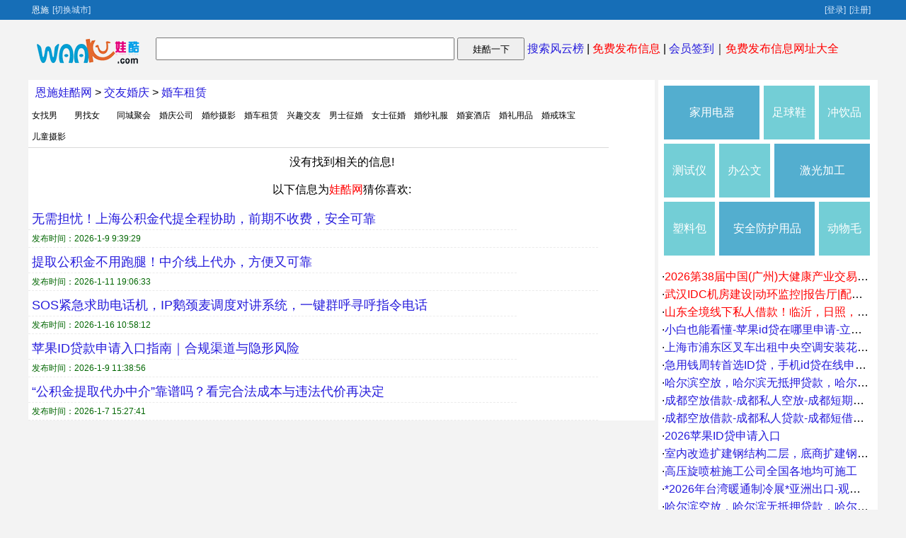

--- FILE ---
content_type: text/html
request_url: http://es.waaku.com/hunchezulin/
body_size: 2395
content:
<!Doctype html><html xmlns=http://www.w3.org/1999/xhtml><HEAD><TITLE>恩施婚车租赁信息网_恩施婚车租赁信息免费发布－恩施娃酷网</TITLE><meta name="keywords" content="恩施婚车租赁信息平台,免费发布恩施婚车租赁信息"/><meta name="Description" content="娃酷网恩施婚车租赁频道一个为您提供最新的恩施婚车租赁信息服务网站.是您查询或发布恩施婚车租赁相关信息的首选平台。"/><meta http-equiv="Content-Type" content="text/html; charset=gb2312" /><LINK href="http://waaku.com/ercs/css.css" type=text/css rel=stylesheet></HEAD><BODY><DIV id=top_right><div id="waaku_top"><span id="top_a">恩施<a href="http://waaku.com">[切换城市]</a></span><span id=adminnow><a href="http://post.waaku.com/login.html" target="_parent" rel="nofollow">[登录]</a><a href="http://www.waaku.com/reg.html" target="_parent" rel="nofollow">[注册]</a></span></div></DIV><div id="top_w">
<div id="logo"><a href="http://es.waaku.com/" rel="nofollow"><img src="http://waaku.com/wkjp/logo.png" alt="娃酷网" border="0" width="150" height="41"/></a> </div><div id="sch"><form id="frm" action="http://zhannei.baidu.com/cse/site" method="get" target="_blank"><input name="q" type="text" class="kw" value="" size="42" maxlength="12"></input><input type="hidden" name="cc" value="waaku.com"><input type="hidden" name="ie" value="gbk"> <input type="submit" value="娃酷一下" class="wa"> <a href="http://www.waaku.com/keywords.html">搜索风云榜</a> | <a href="http://post.waaku.com/login.html" rel="nofollow"><font color="#FF0000">免费发布信息</font></a> | <a href="http://www.waaku.com/newhy.html">会员签到</a>｜<a href="http://123.waaku.com/" rel="nofollow" target="_blank"><font color="#FF0000">免费发布信息网址大全</font></a>
</form></div></div><div id="middle"><div id="l_left"><div id="l_list"><div id="middle_l">
<a href="/">恩施娃酷网</a> > <a href="/jiaoyouhunqing/">交友婚庆</a> > <a href="/hunchezulin/">婚车租赁</a>
</div><DIV id=navSub><li><a href="/nvzhaonan/">女找男</a></li><li><a href="/nanzhaonv/">男找女</a></li><li><a href="/tongchengjuhui/">同城聚会</a></li><li><a href="/hunqinggongsi/">婚庆公司</a></li><li><a href="/hunshasheying/">婚纱摄影</a></li><li><a href="/hunchezulin/">婚车租赁</a></li><li><a href="/xingqujiaoyou/">兴趣交友</a></li><li><a href="/nanshizhenghun/">男士征婚</a></li><li><a href="/nvshizhenghun/">女士征婚</a></li><li><a href="/hunshalifu/">婚纱礼服</a></li><li><a href="/hunyanjiudian/">婚宴酒店</a></li><li><a href="/hunliyongpin/">婚礼用品</a></li><li><a href="/hunjiezhubao/">婚戒珠宝</a></li><li><a href="/ertongsheying/">儿童摄影</a></li></DIV><div style='clear:both; text-align:center; padding:10px;width:auto'>没有找到相关的信息!<br><br>以下信息为<font color="#FF0000">娃酷网</font>猜你喜欢:<br></div><div id="ltitle"><a href="http://ly.waaku.com/109/26773972.html" target="_blank" >无需担忧！上海公积金代提全程协助，前期不收费，安全可靠</a></div><div id="new4"><span id="dqzt">发布时间：2026-1-9 9:39:29</span></div><div id="ltitle"><a href="http://luoyang.waaku.com/98/26920118.html" target="_blank" >提取公积金不用跑腿！中介线上代办，方便又可靠</a></div><div id="new4"><span id="dqzt">发布时间：2026-1-11 19:06:33</span></div><div id="ltitle"><a href="http://gz.waaku.com/44/26891614.html" target="_blank" >SOS紧急求助电话机，IP鹅颈麦调度对讲系统，一键群呼寻呼指令电话</a></div><div id="new4"><span id="dqzt">发布时间：2026-1-16 10:58:12</span></div><div id="ltitle"><a href="http://taizhou.waaku.com/173/26779570.html" target="_blank" >苹果ID贷款申请入口指南｜合规渠道与隐形风险</a></div><div id="new4"><span id="dqzt">发布时间：2026-1-9 11:38:56</span></div><div id="ltitle"><a href="http://as.waaku.com/1/26673226.html" target="_blank" >“公积金提取代办中介”靠谱吗？看完合法成本与违法代价再决定</a></div><div id="new4"><span id="dqzt">发布时间：2026-1-7 15:27:41</span></div></div></div><div id="showrg"><div id="middle_right2"></div><div id="middle_right1"></div></div></div><div id="bottom3">&copy; 版权所有 娃酷网 粤ICP备19125541号-1 </div>
<script src="http://waaku.com/wkjs/infolist.js" type="text/javascript"></script><script language="javascript" src="http://waaku.com/erjs/waakuindex.js"></script></BODY></HTML>

--- FILE ---
content_type: application/x-javascript
request_url: http://waaku.com/erjs/waakuindex.js
body_size: 389
content:
document.getElementById("middle_right2").innerHTML='<span id=tc1><a href=http://www.waaku.com/keywords/jiayongdianqi.html target=_blank>家用电器</a></span><span id=tc2><a href=http://www.waaku.com/keywords/zuqiuxie.html target=_blank>足球鞋</a></span><span id=tc2><a href=http://www.waaku.com/keywords/chongyinpin.html target=_blank>冲饮品</a></span><span id=tc2><a href=http://www.waaku.com/keywords/ceshiyiqi.html target=_blank>测试仪器</a></span><span id=tc2><a href=http://www.waaku.com/keywords/bangongwenjiaoyongpindailijiameng.html target=_blank>办公文教用品代理加盟</a></span><span id=tc1><a href=http://www.waaku.com/keywords/jiguangjiagong.html target=_blank>激光加工</a></span><span id=tc2><a href=http://www.waaku.com/keywords/suliaobaozhuangzhipin.html target=_blank>塑料包装制品</a></span><span id=tc1><a href=http://www.waaku.com/keywords/anquanfanghuyongpin.html target=_blank>安全防护用品</a></span><span id=tc2><a href=http://www.waaku.com/keywords/dongwumaozong.html target=_blank>动物毛鬃</a></span>';

--- FILE ---
content_type: application/x-javascript
request_url: http://waaku.com/wkjs/infolist.js
body_size: 854
content:
document.getElementById("middle_right1").innerHTML='<li>·<a href="http://www.waaku.com/26598911.html"><font color="#FF0000">2026第38届中国(广州)大健康产业交易博览会/大健康展</font></a></li><li>·<a href="http://www.waaku.com/26604172.html"><font color="#FF0000">武汉IDC机房建设|动环监控|报告厅|配电室效果图设计</font></a></li><li>·<a href="http://www.waaku.com/27205761.html"><font color="#FF0000">山东全境线下私人借款！临沂，日照，青岛，来就完了！</font></a></li><li>·<a href="http://www.waaku.com/27170196.html">小白也能看懂-苹果id贷在哪里申请-立即申请-常用3种办法教给大家</a></li><li>·<a href="http://www.waaku.com/27179725.html">上海市浦东区叉车出租中央空调安装花木路20吨吊车出租</a></li><li>·<a href="http://www.waaku.com/27163905.html">急用钱周转首选ID贷，手机id贷在线申请办理入口详解</a></li><li>·<a href="http://www.waaku.com/26699234.html">哈尔滨空放，哈尔滨无抵押贷款，哈尔滨个人借款</a></li><li>·<a href="http://www.waaku.com/27017045.html">成都空放借款-成都私人空放-成都短期借款-成都空放周转-成都空放联系方式</a></li><li>·<a href="http://www.waaku.com/26724136.html">成都空放借款-成都私人贷款-成都短借周转-成都民间借贷-成都空放联系方式</a></li><li>·<a href="http://www.waaku.com/26752078.html">2026苹果ID贷申请入口</a></li><li>·<a href="http://www.waaku.com/26891704.html">室内改造扩建钢结构二层，底商扩建钢结构加层</a></li><li>·<a href="http://www.waaku.com/26839248.html">高压旋喷桩施工公司全国各地均可施工</a></li><li>·<a href="http://www.waaku.com/26839164.html">*2026年台湾暖通制冷展*亚洲出口-观展游览考察</a></li><li>·<a href="http://www.waaku.com/26604225.html">哈尔滨空放，哈尔滨无抵押贷款，哈尔滨个人借款</a></li><li>·<a href="http://www.waaku.com/26680058.html">杭州私借-私人周转-小额信用借贷/小额空放借款温州线下私人信用空放贷款-已</a></li><li>·<a href="http://www.waaku.com/26807308.html">石家庄空放-石家庄个人借款-石家庄应急借款-石家庄民间借款-石家庄无抵押贷款</a></li>';